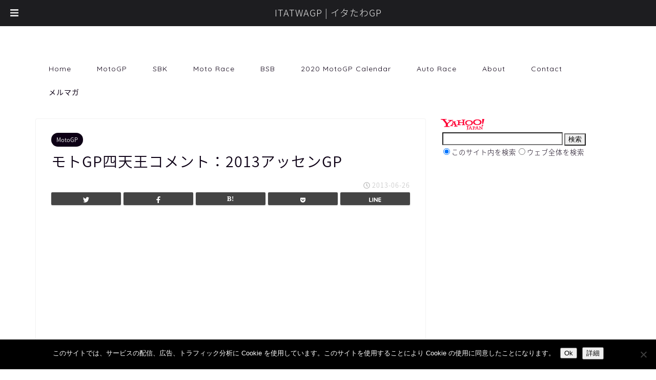

--- FILE ---
content_type: text/html; charset=utf-8
request_url: https://www.google.com/recaptcha/api2/anchor?ar=1&k=6LfI0v4SAAAAADVww1aCZbCjODyEk3dsVG3YfQHt&co=aHR0cHM6Ly9pdGF0d2FncC5jb206NDQz&hl=ja&v=7gg7H51Q-naNfhmCP3_R47ho&theme=standard&size=normal&anchor-ms=20000&execute-ms=15000&cb=wp5z9r257pgk
body_size: 49122
content:
<!DOCTYPE HTML><html dir="ltr" lang="ja"><head><meta http-equiv="Content-Type" content="text/html; charset=UTF-8">
<meta http-equiv="X-UA-Compatible" content="IE=edge">
<title>reCAPTCHA</title>
<style type="text/css">
/* cyrillic-ext */
@font-face {
  font-family: 'Roboto';
  font-style: normal;
  font-weight: 400;
  font-stretch: 100%;
  src: url(//fonts.gstatic.com/s/roboto/v48/KFO7CnqEu92Fr1ME7kSn66aGLdTylUAMa3GUBHMdazTgWw.woff2) format('woff2');
  unicode-range: U+0460-052F, U+1C80-1C8A, U+20B4, U+2DE0-2DFF, U+A640-A69F, U+FE2E-FE2F;
}
/* cyrillic */
@font-face {
  font-family: 'Roboto';
  font-style: normal;
  font-weight: 400;
  font-stretch: 100%;
  src: url(//fonts.gstatic.com/s/roboto/v48/KFO7CnqEu92Fr1ME7kSn66aGLdTylUAMa3iUBHMdazTgWw.woff2) format('woff2');
  unicode-range: U+0301, U+0400-045F, U+0490-0491, U+04B0-04B1, U+2116;
}
/* greek-ext */
@font-face {
  font-family: 'Roboto';
  font-style: normal;
  font-weight: 400;
  font-stretch: 100%;
  src: url(//fonts.gstatic.com/s/roboto/v48/KFO7CnqEu92Fr1ME7kSn66aGLdTylUAMa3CUBHMdazTgWw.woff2) format('woff2');
  unicode-range: U+1F00-1FFF;
}
/* greek */
@font-face {
  font-family: 'Roboto';
  font-style: normal;
  font-weight: 400;
  font-stretch: 100%;
  src: url(//fonts.gstatic.com/s/roboto/v48/KFO7CnqEu92Fr1ME7kSn66aGLdTylUAMa3-UBHMdazTgWw.woff2) format('woff2');
  unicode-range: U+0370-0377, U+037A-037F, U+0384-038A, U+038C, U+038E-03A1, U+03A3-03FF;
}
/* math */
@font-face {
  font-family: 'Roboto';
  font-style: normal;
  font-weight: 400;
  font-stretch: 100%;
  src: url(//fonts.gstatic.com/s/roboto/v48/KFO7CnqEu92Fr1ME7kSn66aGLdTylUAMawCUBHMdazTgWw.woff2) format('woff2');
  unicode-range: U+0302-0303, U+0305, U+0307-0308, U+0310, U+0312, U+0315, U+031A, U+0326-0327, U+032C, U+032F-0330, U+0332-0333, U+0338, U+033A, U+0346, U+034D, U+0391-03A1, U+03A3-03A9, U+03B1-03C9, U+03D1, U+03D5-03D6, U+03F0-03F1, U+03F4-03F5, U+2016-2017, U+2034-2038, U+203C, U+2040, U+2043, U+2047, U+2050, U+2057, U+205F, U+2070-2071, U+2074-208E, U+2090-209C, U+20D0-20DC, U+20E1, U+20E5-20EF, U+2100-2112, U+2114-2115, U+2117-2121, U+2123-214F, U+2190, U+2192, U+2194-21AE, U+21B0-21E5, U+21F1-21F2, U+21F4-2211, U+2213-2214, U+2216-22FF, U+2308-230B, U+2310, U+2319, U+231C-2321, U+2336-237A, U+237C, U+2395, U+239B-23B7, U+23D0, U+23DC-23E1, U+2474-2475, U+25AF, U+25B3, U+25B7, U+25BD, U+25C1, U+25CA, U+25CC, U+25FB, U+266D-266F, U+27C0-27FF, U+2900-2AFF, U+2B0E-2B11, U+2B30-2B4C, U+2BFE, U+3030, U+FF5B, U+FF5D, U+1D400-1D7FF, U+1EE00-1EEFF;
}
/* symbols */
@font-face {
  font-family: 'Roboto';
  font-style: normal;
  font-weight: 400;
  font-stretch: 100%;
  src: url(//fonts.gstatic.com/s/roboto/v48/KFO7CnqEu92Fr1ME7kSn66aGLdTylUAMaxKUBHMdazTgWw.woff2) format('woff2');
  unicode-range: U+0001-000C, U+000E-001F, U+007F-009F, U+20DD-20E0, U+20E2-20E4, U+2150-218F, U+2190, U+2192, U+2194-2199, U+21AF, U+21E6-21F0, U+21F3, U+2218-2219, U+2299, U+22C4-22C6, U+2300-243F, U+2440-244A, U+2460-24FF, U+25A0-27BF, U+2800-28FF, U+2921-2922, U+2981, U+29BF, U+29EB, U+2B00-2BFF, U+4DC0-4DFF, U+FFF9-FFFB, U+10140-1018E, U+10190-1019C, U+101A0, U+101D0-101FD, U+102E0-102FB, U+10E60-10E7E, U+1D2C0-1D2D3, U+1D2E0-1D37F, U+1F000-1F0FF, U+1F100-1F1AD, U+1F1E6-1F1FF, U+1F30D-1F30F, U+1F315, U+1F31C, U+1F31E, U+1F320-1F32C, U+1F336, U+1F378, U+1F37D, U+1F382, U+1F393-1F39F, U+1F3A7-1F3A8, U+1F3AC-1F3AF, U+1F3C2, U+1F3C4-1F3C6, U+1F3CA-1F3CE, U+1F3D4-1F3E0, U+1F3ED, U+1F3F1-1F3F3, U+1F3F5-1F3F7, U+1F408, U+1F415, U+1F41F, U+1F426, U+1F43F, U+1F441-1F442, U+1F444, U+1F446-1F449, U+1F44C-1F44E, U+1F453, U+1F46A, U+1F47D, U+1F4A3, U+1F4B0, U+1F4B3, U+1F4B9, U+1F4BB, U+1F4BF, U+1F4C8-1F4CB, U+1F4D6, U+1F4DA, U+1F4DF, U+1F4E3-1F4E6, U+1F4EA-1F4ED, U+1F4F7, U+1F4F9-1F4FB, U+1F4FD-1F4FE, U+1F503, U+1F507-1F50B, U+1F50D, U+1F512-1F513, U+1F53E-1F54A, U+1F54F-1F5FA, U+1F610, U+1F650-1F67F, U+1F687, U+1F68D, U+1F691, U+1F694, U+1F698, U+1F6AD, U+1F6B2, U+1F6B9-1F6BA, U+1F6BC, U+1F6C6-1F6CF, U+1F6D3-1F6D7, U+1F6E0-1F6EA, U+1F6F0-1F6F3, U+1F6F7-1F6FC, U+1F700-1F7FF, U+1F800-1F80B, U+1F810-1F847, U+1F850-1F859, U+1F860-1F887, U+1F890-1F8AD, U+1F8B0-1F8BB, U+1F8C0-1F8C1, U+1F900-1F90B, U+1F93B, U+1F946, U+1F984, U+1F996, U+1F9E9, U+1FA00-1FA6F, U+1FA70-1FA7C, U+1FA80-1FA89, U+1FA8F-1FAC6, U+1FACE-1FADC, U+1FADF-1FAE9, U+1FAF0-1FAF8, U+1FB00-1FBFF;
}
/* vietnamese */
@font-face {
  font-family: 'Roboto';
  font-style: normal;
  font-weight: 400;
  font-stretch: 100%;
  src: url(//fonts.gstatic.com/s/roboto/v48/KFO7CnqEu92Fr1ME7kSn66aGLdTylUAMa3OUBHMdazTgWw.woff2) format('woff2');
  unicode-range: U+0102-0103, U+0110-0111, U+0128-0129, U+0168-0169, U+01A0-01A1, U+01AF-01B0, U+0300-0301, U+0303-0304, U+0308-0309, U+0323, U+0329, U+1EA0-1EF9, U+20AB;
}
/* latin-ext */
@font-face {
  font-family: 'Roboto';
  font-style: normal;
  font-weight: 400;
  font-stretch: 100%;
  src: url(//fonts.gstatic.com/s/roboto/v48/KFO7CnqEu92Fr1ME7kSn66aGLdTylUAMa3KUBHMdazTgWw.woff2) format('woff2');
  unicode-range: U+0100-02BA, U+02BD-02C5, U+02C7-02CC, U+02CE-02D7, U+02DD-02FF, U+0304, U+0308, U+0329, U+1D00-1DBF, U+1E00-1E9F, U+1EF2-1EFF, U+2020, U+20A0-20AB, U+20AD-20C0, U+2113, U+2C60-2C7F, U+A720-A7FF;
}
/* latin */
@font-face {
  font-family: 'Roboto';
  font-style: normal;
  font-weight: 400;
  font-stretch: 100%;
  src: url(//fonts.gstatic.com/s/roboto/v48/KFO7CnqEu92Fr1ME7kSn66aGLdTylUAMa3yUBHMdazQ.woff2) format('woff2');
  unicode-range: U+0000-00FF, U+0131, U+0152-0153, U+02BB-02BC, U+02C6, U+02DA, U+02DC, U+0304, U+0308, U+0329, U+2000-206F, U+20AC, U+2122, U+2191, U+2193, U+2212, U+2215, U+FEFF, U+FFFD;
}
/* cyrillic-ext */
@font-face {
  font-family: 'Roboto';
  font-style: normal;
  font-weight: 500;
  font-stretch: 100%;
  src: url(//fonts.gstatic.com/s/roboto/v48/KFO7CnqEu92Fr1ME7kSn66aGLdTylUAMa3GUBHMdazTgWw.woff2) format('woff2');
  unicode-range: U+0460-052F, U+1C80-1C8A, U+20B4, U+2DE0-2DFF, U+A640-A69F, U+FE2E-FE2F;
}
/* cyrillic */
@font-face {
  font-family: 'Roboto';
  font-style: normal;
  font-weight: 500;
  font-stretch: 100%;
  src: url(//fonts.gstatic.com/s/roboto/v48/KFO7CnqEu92Fr1ME7kSn66aGLdTylUAMa3iUBHMdazTgWw.woff2) format('woff2');
  unicode-range: U+0301, U+0400-045F, U+0490-0491, U+04B0-04B1, U+2116;
}
/* greek-ext */
@font-face {
  font-family: 'Roboto';
  font-style: normal;
  font-weight: 500;
  font-stretch: 100%;
  src: url(//fonts.gstatic.com/s/roboto/v48/KFO7CnqEu92Fr1ME7kSn66aGLdTylUAMa3CUBHMdazTgWw.woff2) format('woff2');
  unicode-range: U+1F00-1FFF;
}
/* greek */
@font-face {
  font-family: 'Roboto';
  font-style: normal;
  font-weight: 500;
  font-stretch: 100%;
  src: url(//fonts.gstatic.com/s/roboto/v48/KFO7CnqEu92Fr1ME7kSn66aGLdTylUAMa3-UBHMdazTgWw.woff2) format('woff2');
  unicode-range: U+0370-0377, U+037A-037F, U+0384-038A, U+038C, U+038E-03A1, U+03A3-03FF;
}
/* math */
@font-face {
  font-family: 'Roboto';
  font-style: normal;
  font-weight: 500;
  font-stretch: 100%;
  src: url(//fonts.gstatic.com/s/roboto/v48/KFO7CnqEu92Fr1ME7kSn66aGLdTylUAMawCUBHMdazTgWw.woff2) format('woff2');
  unicode-range: U+0302-0303, U+0305, U+0307-0308, U+0310, U+0312, U+0315, U+031A, U+0326-0327, U+032C, U+032F-0330, U+0332-0333, U+0338, U+033A, U+0346, U+034D, U+0391-03A1, U+03A3-03A9, U+03B1-03C9, U+03D1, U+03D5-03D6, U+03F0-03F1, U+03F4-03F5, U+2016-2017, U+2034-2038, U+203C, U+2040, U+2043, U+2047, U+2050, U+2057, U+205F, U+2070-2071, U+2074-208E, U+2090-209C, U+20D0-20DC, U+20E1, U+20E5-20EF, U+2100-2112, U+2114-2115, U+2117-2121, U+2123-214F, U+2190, U+2192, U+2194-21AE, U+21B0-21E5, U+21F1-21F2, U+21F4-2211, U+2213-2214, U+2216-22FF, U+2308-230B, U+2310, U+2319, U+231C-2321, U+2336-237A, U+237C, U+2395, U+239B-23B7, U+23D0, U+23DC-23E1, U+2474-2475, U+25AF, U+25B3, U+25B7, U+25BD, U+25C1, U+25CA, U+25CC, U+25FB, U+266D-266F, U+27C0-27FF, U+2900-2AFF, U+2B0E-2B11, U+2B30-2B4C, U+2BFE, U+3030, U+FF5B, U+FF5D, U+1D400-1D7FF, U+1EE00-1EEFF;
}
/* symbols */
@font-face {
  font-family: 'Roboto';
  font-style: normal;
  font-weight: 500;
  font-stretch: 100%;
  src: url(//fonts.gstatic.com/s/roboto/v48/KFO7CnqEu92Fr1ME7kSn66aGLdTylUAMaxKUBHMdazTgWw.woff2) format('woff2');
  unicode-range: U+0001-000C, U+000E-001F, U+007F-009F, U+20DD-20E0, U+20E2-20E4, U+2150-218F, U+2190, U+2192, U+2194-2199, U+21AF, U+21E6-21F0, U+21F3, U+2218-2219, U+2299, U+22C4-22C6, U+2300-243F, U+2440-244A, U+2460-24FF, U+25A0-27BF, U+2800-28FF, U+2921-2922, U+2981, U+29BF, U+29EB, U+2B00-2BFF, U+4DC0-4DFF, U+FFF9-FFFB, U+10140-1018E, U+10190-1019C, U+101A0, U+101D0-101FD, U+102E0-102FB, U+10E60-10E7E, U+1D2C0-1D2D3, U+1D2E0-1D37F, U+1F000-1F0FF, U+1F100-1F1AD, U+1F1E6-1F1FF, U+1F30D-1F30F, U+1F315, U+1F31C, U+1F31E, U+1F320-1F32C, U+1F336, U+1F378, U+1F37D, U+1F382, U+1F393-1F39F, U+1F3A7-1F3A8, U+1F3AC-1F3AF, U+1F3C2, U+1F3C4-1F3C6, U+1F3CA-1F3CE, U+1F3D4-1F3E0, U+1F3ED, U+1F3F1-1F3F3, U+1F3F5-1F3F7, U+1F408, U+1F415, U+1F41F, U+1F426, U+1F43F, U+1F441-1F442, U+1F444, U+1F446-1F449, U+1F44C-1F44E, U+1F453, U+1F46A, U+1F47D, U+1F4A3, U+1F4B0, U+1F4B3, U+1F4B9, U+1F4BB, U+1F4BF, U+1F4C8-1F4CB, U+1F4D6, U+1F4DA, U+1F4DF, U+1F4E3-1F4E6, U+1F4EA-1F4ED, U+1F4F7, U+1F4F9-1F4FB, U+1F4FD-1F4FE, U+1F503, U+1F507-1F50B, U+1F50D, U+1F512-1F513, U+1F53E-1F54A, U+1F54F-1F5FA, U+1F610, U+1F650-1F67F, U+1F687, U+1F68D, U+1F691, U+1F694, U+1F698, U+1F6AD, U+1F6B2, U+1F6B9-1F6BA, U+1F6BC, U+1F6C6-1F6CF, U+1F6D3-1F6D7, U+1F6E0-1F6EA, U+1F6F0-1F6F3, U+1F6F7-1F6FC, U+1F700-1F7FF, U+1F800-1F80B, U+1F810-1F847, U+1F850-1F859, U+1F860-1F887, U+1F890-1F8AD, U+1F8B0-1F8BB, U+1F8C0-1F8C1, U+1F900-1F90B, U+1F93B, U+1F946, U+1F984, U+1F996, U+1F9E9, U+1FA00-1FA6F, U+1FA70-1FA7C, U+1FA80-1FA89, U+1FA8F-1FAC6, U+1FACE-1FADC, U+1FADF-1FAE9, U+1FAF0-1FAF8, U+1FB00-1FBFF;
}
/* vietnamese */
@font-face {
  font-family: 'Roboto';
  font-style: normal;
  font-weight: 500;
  font-stretch: 100%;
  src: url(//fonts.gstatic.com/s/roboto/v48/KFO7CnqEu92Fr1ME7kSn66aGLdTylUAMa3OUBHMdazTgWw.woff2) format('woff2');
  unicode-range: U+0102-0103, U+0110-0111, U+0128-0129, U+0168-0169, U+01A0-01A1, U+01AF-01B0, U+0300-0301, U+0303-0304, U+0308-0309, U+0323, U+0329, U+1EA0-1EF9, U+20AB;
}
/* latin-ext */
@font-face {
  font-family: 'Roboto';
  font-style: normal;
  font-weight: 500;
  font-stretch: 100%;
  src: url(//fonts.gstatic.com/s/roboto/v48/KFO7CnqEu92Fr1ME7kSn66aGLdTylUAMa3KUBHMdazTgWw.woff2) format('woff2');
  unicode-range: U+0100-02BA, U+02BD-02C5, U+02C7-02CC, U+02CE-02D7, U+02DD-02FF, U+0304, U+0308, U+0329, U+1D00-1DBF, U+1E00-1E9F, U+1EF2-1EFF, U+2020, U+20A0-20AB, U+20AD-20C0, U+2113, U+2C60-2C7F, U+A720-A7FF;
}
/* latin */
@font-face {
  font-family: 'Roboto';
  font-style: normal;
  font-weight: 500;
  font-stretch: 100%;
  src: url(//fonts.gstatic.com/s/roboto/v48/KFO7CnqEu92Fr1ME7kSn66aGLdTylUAMa3yUBHMdazQ.woff2) format('woff2');
  unicode-range: U+0000-00FF, U+0131, U+0152-0153, U+02BB-02BC, U+02C6, U+02DA, U+02DC, U+0304, U+0308, U+0329, U+2000-206F, U+20AC, U+2122, U+2191, U+2193, U+2212, U+2215, U+FEFF, U+FFFD;
}
/* cyrillic-ext */
@font-face {
  font-family: 'Roboto';
  font-style: normal;
  font-weight: 900;
  font-stretch: 100%;
  src: url(//fonts.gstatic.com/s/roboto/v48/KFO7CnqEu92Fr1ME7kSn66aGLdTylUAMa3GUBHMdazTgWw.woff2) format('woff2');
  unicode-range: U+0460-052F, U+1C80-1C8A, U+20B4, U+2DE0-2DFF, U+A640-A69F, U+FE2E-FE2F;
}
/* cyrillic */
@font-face {
  font-family: 'Roboto';
  font-style: normal;
  font-weight: 900;
  font-stretch: 100%;
  src: url(//fonts.gstatic.com/s/roboto/v48/KFO7CnqEu92Fr1ME7kSn66aGLdTylUAMa3iUBHMdazTgWw.woff2) format('woff2');
  unicode-range: U+0301, U+0400-045F, U+0490-0491, U+04B0-04B1, U+2116;
}
/* greek-ext */
@font-face {
  font-family: 'Roboto';
  font-style: normal;
  font-weight: 900;
  font-stretch: 100%;
  src: url(//fonts.gstatic.com/s/roboto/v48/KFO7CnqEu92Fr1ME7kSn66aGLdTylUAMa3CUBHMdazTgWw.woff2) format('woff2');
  unicode-range: U+1F00-1FFF;
}
/* greek */
@font-face {
  font-family: 'Roboto';
  font-style: normal;
  font-weight: 900;
  font-stretch: 100%;
  src: url(//fonts.gstatic.com/s/roboto/v48/KFO7CnqEu92Fr1ME7kSn66aGLdTylUAMa3-UBHMdazTgWw.woff2) format('woff2');
  unicode-range: U+0370-0377, U+037A-037F, U+0384-038A, U+038C, U+038E-03A1, U+03A3-03FF;
}
/* math */
@font-face {
  font-family: 'Roboto';
  font-style: normal;
  font-weight: 900;
  font-stretch: 100%;
  src: url(//fonts.gstatic.com/s/roboto/v48/KFO7CnqEu92Fr1ME7kSn66aGLdTylUAMawCUBHMdazTgWw.woff2) format('woff2');
  unicode-range: U+0302-0303, U+0305, U+0307-0308, U+0310, U+0312, U+0315, U+031A, U+0326-0327, U+032C, U+032F-0330, U+0332-0333, U+0338, U+033A, U+0346, U+034D, U+0391-03A1, U+03A3-03A9, U+03B1-03C9, U+03D1, U+03D5-03D6, U+03F0-03F1, U+03F4-03F5, U+2016-2017, U+2034-2038, U+203C, U+2040, U+2043, U+2047, U+2050, U+2057, U+205F, U+2070-2071, U+2074-208E, U+2090-209C, U+20D0-20DC, U+20E1, U+20E5-20EF, U+2100-2112, U+2114-2115, U+2117-2121, U+2123-214F, U+2190, U+2192, U+2194-21AE, U+21B0-21E5, U+21F1-21F2, U+21F4-2211, U+2213-2214, U+2216-22FF, U+2308-230B, U+2310, U+2319, U+231C-2321, U+2336-237A, U+237C, U+2395, U+239B-23B7, U+23D0, U+23DC-23E1, U+2474-2475, U+25AF, U+25B3, U+25B7, U+25BD, U+25C1, U+25CA, U+25CC, U+25FB, U+266D-266F, U+27C0-27FF, U+2900-2AFF, U+2B0E-2B11, U+2B30-2B4C, U+2BFE, U+3030, U+FF5B, U+FF5D, U+1D400-1D7FF, U+1EE00-1EEFF;
}
/* symbols */
@font-face {
  font-family: 'Roboto';
  font-style: normal;
  font-weight: 900;
  font-stretch: 100%;
  src: url(//fonts.gstatic.com/s/roboto/v48/KFO7CnqEu92Fr1ME7kSn66aGLdTylUAMaxKUBHMdazTgWw.woff2) format('woff2');
  unicode-range: U+0001-000C, U+000E-001F, U+007F-009F, U+20DD-20E0, U+20E2-20E4, U+2150-218F, U+2190, U+2192, U+2194-2199, U+21AF, U+21E6-21F0, U+21F3, U+2218-2219, U+2299, U+22C4-22C6, U+2300-243F, U+2440-244A, U+2460-24FF, U+25A0-27BF, U+2800-28FF, U+2921-2922, U+2981, U+29BF, U+29EB, U+2B00-2BFF, U+4DC0-4DFF, U+FFF9-FFFB, U+10140-1018E, U+10190-1019C, U+101A0, U+101D0-101FD, U+102E0-102FB, U+10E60-10E7E, U+1D2C0-1D2D3, U+1D2E0-1D37F, U+1F000-1F0FF, U+1F100-1F1AD, U+1F1E6-1F1FF, U+1F30D-1F30F, U+1F315, U+1F31C, U+1F31E, U+1F320-1F32C, U+1F336, U+1F378, U+1F37D, U+1F382, U+1F393-1F39F, U+1F3A7-1F3A8, U+1F3AC-1F3AF, U+1F3C2, U+1F3C4-1F3C6, U+1F3CA-1F3CE, U+1F3D4-1F3E0, U+1F3ED, U+1F3F1-1F3F3, U+1F3F5-1F3F7, U+1F408, U+1F415, U+1F41F, U+1F426, U+1F43F, U+1F441-1F442, U+1F444, U+1F446-1F449, U+1F44C-1F44E, U+1F453, U+1F46A, U+1F47D, U+1F4A3, U+1F4B0, U+1F4B3, U+1F4B9, U+1F4BB, U+1F4BF, U+1F4C8-1F4CB, U+1F4D6, U+1F4DA, U+1F4DF, U+1F4E3-1F4E6, U+1F4EA-1F4ED, U+1F4F7, U+1F4F9-1F4FB, U+1F4FD-1F4FE, U+1F503, U+1F507-1F50B, U+1F50D, U+1F512-1F513, U+1F53E-1F54A, U+1F54F-1F5FA, U+1F610, U+1F650-1F67F, U+1F687, U+1F68D, U+1F691, U+1F694, U+1F698, U+1F6AD, U+1F6B2, U+1F6B9-1F6BA, U+1F6BC, U+1F6C6-1F6CF, U+1F6D3-1F6D7, U+1F6E0-1F6EA, U+1F6F0-1F6F3, U+1F6F7-1F6FC, U+1F700-1F7FF, U+1F800-1F80B, U+1F810-1F847, U+1F850-1F859, U+1F860-1F887, U+1F890-1F8AD, U+1F8B0-1F8BB, U+1F8C0-1F8C1, U+1F900-1F90B, U+1F93B, U+1F946, U+1F984, U+1F996, U+1F9E9, U+1FA00-1FA6F, U+1FA70-1FA7C, U+1FA80-1FA89, U+1FA8F-1FAC6, U+1FACE-1FADC, U+1FADF-1FAE9, U+1FAF0-1FAF8, U+1FB00-1FBFF;
}
/* vietnamese */
@font-face {
  font-family: 'Roboto';
  font-style: normal;
  font-weight: 900;
  font-stretch: 100%;
  src: url(//fonts.gstatic.com/s/roboto/v48/KFO7CnqEu92Fr1ME7kSn66aGLdTylUAMa3OUBHMdazTgWw.woff2) format('woff2');
  unicode-range: U+0102-0103, U+0110-0111, U+0128-0129, U+0168-0169, U+01A0-01A1, U+01AF-01B0, U+0300-0301, U+0303-0304, U+0308-0309, U+0323, U+0329, U+1EA0-1EF9, U+20AB;
}
/* latin-ext */
@font-face {
  font-family: 'Roboto';
  font-style: normal;
  font-weight: 900;
  font-stretch: 100%;
  src: url(//fonts.gstatic.com/s/roboto/v48/KFO7CnqEu92Fr1ME7kSn66aGLdTylUAMa3KUBHMdazTgWw.woff2) format('woff2');
  unicode-range: U+0100-02BA, U+02BD-02C5, U+02C7-02CC, U+02CE-02D7, U+02DD-02FF, U+0304, U+0308, U+0329, U+1D00-1DBF, U+1E00-1E9F, U+1EF2-1EFF, U+2020, U+20A0-20AB, U+20AD-20C0, U+2113, U+2C60-2C7F, U+A720-A7FF;
}
/* latin */
@font-face {
  font-family: 'Roboto';
  font-style: normal;
  font-weight: 900;
  font-stretch: 100%;
  src: url(//fonts.gstatic.com/s/roboto/v48/KFO7CnqEu92Fr1ME7kSn66aGLdTylUAMa3yUBHMdazQ.woff2) format('woff2');
  unicode-range: U+0000-00FF, U+0131, U+0152-0153, U+02BB-02BC, U+02C6, U+02DA, U+02DC, U+0304, U+0308, U+0329, U+2000-206F, U+20AC, U+2122, U+2191, U+2193, U+2212, U+2215, U+FEFF, U+FFFD;
}

</style>
<link rel="stylesheet" type="text/css" href="https://www.gstatic.com/recaptcha/releases/7gg7H51Q-naNfhmCP3_R47ho/styles__ltr.css">
<script nonce="-jV2drDYR5DGUJNbwth8Sw" type="text/javascript">window['__recaptcha_api'] = 'https://www.google.com/recaptcha/api2/';</script>
<script type="text/javascript" src="https://www.gstatic.com/recaptcha/releases/7gg7H51Q-naNfhmCP3_R47ho/recaptcha__ja.js" nonce="-jV2drDYR5DGUJNbwth8Sw">
      
    </script></head>
<body><div id="rc-anchor-alert" class="rc-anchor-alert"></div>
<input type="hidden" id="recaptcha-token" value="[base64]">
<script type="text/javascript" nonce="-jV2drDYR5DGUJNbwth8Sw">
      recaptcha.anchor.Main.init("[\x22ainput\x22,[\x22bgdata\x22,\x22\x22,\[base64]/[base64]/[base64]/[base64]/[base64]/[base64]/[base64]/[base64]/[base64]/[base64]\\u003d\x22,\[base64]\x22,\x22w4c9wpYqw6Rnw7IIwqjDssOFw7vCusOcFsKrw7Nfw5fCtgUqb8OzPsKlw6LDpMKHwpfDgsKFQsKZw67CryNmwqNvwqZ5Zh/DjnbDhBVSaC0Gw7ZfJ8O3D8Ksw6lGNMKlL8Obaz4Nw77ClsKFw4fDgEHDog/[base64]/DhMKTw67CuSA9w68vaMKTAHTCsQnDnlQLwr4AOHU/CsKswplrKksQUW7CsA3DnMO4fcKZSUrChzQWw7tsw6nCuGVmw4M1TTLChcK9wodew7rChMOOS0E4wqLDhMOUw5V0A8OLw5F0w7XCusO3wpwOw5Rxw7bCrMKLVivDpEbCksOKSVZ1wrViGU/DmMKfD8KCw6NQw6hmw4vDusKCw7BgwoLCvsOnw4PCp1VdZyDCpcKxwp/Dgg5Fw7Jcwp7CsnNRwrTCmn7DjMKlw4tXw7jCrcOLwpckYsOhK8OQw5LDg8KZwoBjcFQcw5R9w4/[base64]/CoMOfwoLCnsKGwoTDmCU3wpbCplnCmcKCwqIUZCXDtcOcwrjCj8KOw6FgwqPDg04Nek3CnTDCjnt5SVTDijwkwqfCjg4vN8ONXFlhU8KqwqLDosOrwr3Dp2sab8KZIcKdFcO/w7cHfsK7KsKSwoHDsG7CgsOhwq9ywrHDtRo3I0PCrMO7wqxWPU0Kw6Zaw5kNVMKyw7DCtGc3w5YwMynDnsKIwq9qw7fDt8KoZsKLbR5hBA1ndcO+wqrDl8KXazZ+w4Q1w7vDtsOJw7sGw6vDkwkLw67CkhHCqE3CksKIwo8QwprCvcOqw6ojw6/DusOcw5PDs8OcXsOQA0zDt28BwqrDhsK7wqVKw6fDosOPw5R/ORTDisOaw6IxwoVVwqbClTFjw4kUwrTDpx5twrRxGGTCssORw60bN18jwojCpsOWPmpZCsKUw5shw4RoYA8fMMOFwqUUeXZWdQc8w6x1dcO6w45qwoQ8w4fCtsKtw7t2eMK/VkTDrMOmw4XCmsK1w4dLVsO/[base64]/dcKpHsKvwrQ/w6vCqcKYTiXDt8Ktw7fCvlA7wrRCSsKawowyAV/[base64]/w401TUwVRsOnwonCgMK3DwZyw4DDuMKlHU4IccODNMOSNQ/[base64]/[base64]/[base64]/JlkZw77CsMKPw6XCsMKfDAkmw4BPwqsEBHt0e8KHSjrDnMOww7zCqcK/w4HDvMOLwrfDpi3CiMOfSQ7Cqz1KAHNPwonDs8O2GsKDLsKhJ03DlMKsw6hSTcKeBDh9U8KnEsKJEQLDmkvDosKTw5bDocOrVMOywrjDnsKMw7XDsVI/w5s5w5gDYEBtbxdfwo3Di2HClnfCqBXDvh/Din/CtgXDi8OJwpgvD0/CgkJBW8OgwpVBw5HDscKPwrFiw7wrNMOSJ8K9wrlEN8KRwrrCucKxw75iw5xUw4ozwpxDMMO2woZuEQTDsFE/w7nDgjrCqMOJwqQ1EFTCgjkawqVkw6EaNsOUZcOtwqEjw4NXw5VJwpxuTFDDtgLDnTrDvnVaw5bDkcKZXsOZw4/Dt8KXwr3DvMK3wqHDqMKOw5LDmsOqOHFYWFhTwofDjRJtbMK8esOKN8Kaw5s/wovDuS5Xw78Rwrt/wrtCRDEHw7gPV3YXPMK9CsO/MEF2w6DDtsOQw5LDsFQ/UcOWQBDCqMOAH8K7TlfChsO6woUSJsOtY8Kpw6AGTcOQbcKZw6gsw51rwpHDjsOswobCk2rDrsKLw64vAcKJO8OebMK1QzrDucOSblZrKSdaw4dJwozChsOlwqYiw6jCqTQSw5XChMOYwojDqcOcwpPCmcKrJsK/[base64]/CgmcOwoDCj8KgAMKIwpfCu8K9JX7ClxrDlMKdwr/DrMK6O8OVOCbCl8O4w53DpCnCs8OKGR/[base64]/[base64]/cRrCpMKOesOYAsKUHis1wo4fwqk+WMOPw5vCpMK/wpUiF8K5SGkew6UPwpbCkXTDrcOAw75twovCs8KKEMK9D8KkUg5Jwqt4AjDCkcK5GlBDw5bClcKRdsOjKUjCtS7CrScPEcKmUcOXRMOuD8OlecOPPsKKw5HCjxbDs2jDmcKXUEvCo17DpMKFf8K9wobCisObw65Dw5/[base64]/[base64]/wpBiwoNMwprCqkzCmsOGSsOnwqYEFsO3AcKbw6PDt0kSI8ORZ17CvTfDhxoYbsOuw6DDkVsMdcODwrlSHsKBcgrCmcOdGcKLaMK5MHnCgMKkN8OqESArSFHCgcKwPcK+w45xMzU1w4M9XsO8wrzCscOpK8Oewp5dZw/DomPCsW54CsKKLsOzw4vDggPDhsKNDcODOHrDoMOVJWxJOgTChjzCn8Otw6vDtHfDpWlJw6lZWDUICnxIecK2wq7DpSLCqQrDscKcw48WwplZwrwrScKJMsOgw4lbIwZOeg/DtwkAbMOuw5Ftw7XCrsK6Z8KTwrvDhMOEwrPDiMOdGMKrwpJDXMO/[base64]/CmcOXwoJYCcKOwo8IE8Kzcwtpw43CrMOtwofDpQ09T1ZRVcK0wqjDvyVGw7kdDsOxwq1XH8Kfw43DvjsVw5wjw7FfwoRxw4zDt13ChMOnMzvCohzDs8O1LRnCkcKaSUDCosOOQx07w5HClCfDpsKUYMOBRzfCg8OUw7rDrMKlw5/DsWAZLmFyS8OxSnVOw6ZlJ8O7w4BqE3Q4w47Cvz9SejZOwq/Dm8KqN8KhwrZqw7wrw5QvwoHChS9gJjVlJzRxCGbCp8OqdiIMO3DDh2DDiUXDpcOUJQJVO1cvbsKawo/DogJQO0Mfw4zCuMOmBcO0w70Bc8OlM0E2OEjDv8O+CinDlmddTMOiw5vCvsKiHMKiN8OOCS3DqMOewpXDtBPDrExPYcKPwoLDg8Oxw5BJw4AAw7HCpm3DmjBVLsOXwoDDg8KmJTxHWsKIwr5NwqTDsnrCocKHchoJw7Ygw615fMKAV10rYMO/DcOMw7PChjhLwrJBw7zDnmUBwrEJw4jDicKIUsKHw53DtjVJw4tXNRt5w7LDv8KGwrzDp8KzUw7DhljCksKEOAc3M3nDksKdLMKFYBNzMj00C2XDt8OTAk1RDVZ+wovDpz/[base64]/wr7DgcKVw7UzwqjCtMO2AsOLDcOFYkLCm8OuwqNJwp4OwpdCWADCuBLDtCd1Y8OnF3HCmMKUKcOEHXrCm8KeGsOBdgfDk8OIel3DgRHDvsK/GMO2YWzDgcKYPTA1WnUib8OmJn8Sw69cQ8O5w4FFw5bCrFsSwq/Cr8Kjw5/DsMOFOMKAbj0KPQkwZCDDpMOnNEZTCsKgd0PCpsKRw73DqTclw6DCiMOtey4GwpFAPcKKcMKcQCvCgMKswqEsHFjDh8OKKsKhw5M5wonChBbCvkLDpwNTw6cWwqPDmsKvwrI/BkzDu8OKwqTDkxRJw4TDpMK0AsKbw7rDmRHDjsK6wqnCrMK9w77DvMOfwrDDgVjDnMOqwr1TZiEQwrbCksOiw5fDvAYWOjnCpVdOYcKkNsOCw7TDp8K2wot7woVLEcO4eCnCiAfCsFnCmcKjOsOsw7NPAMOhXMOMwpXCncOKOMOEYsKCw5bCsRkUHsK2MDrDrXXCrF/DoVN3w7Y1EgzDncKjwqTDvMK/BMK0CMKjQcKRPcKiEjsEwpULQV8/wrvCoMOJcGXDrMK4EcOdwogzwog0WsOXw6vDn8K5K8OQGyHDksK2HA9NeRTCin4pw54awpPDg8KabMKja8Kmwp1Lw6ASCkoRAwnDosK8wqLDosK8cH1lFsKROikQw4taLHZyEcOXH8O5Ai/DtSfCoH5OwovClFPClyrCrWhXw71zZG46LcKYD8K0HwAEBT1yQcOjworDmmjDvcOvw4bCiC3CtcKNw4pvWkTDv8KjGsKAL3FPwoZUwrHCtsK8w5LClMKIw7V/eMOmw5s8fMO6I084SW/CsHPCszvDrcKdwr/[base64]/LWjDnMO8wp7Ci8KEVcOrNHLCmVhnw4BEw5rCp8KrwqTCi8KbUMKfw5tzwqQjwovDvcOGIVsyTU94w5UswrwCwrzCr8Kjw5LDlV/Dp27Do8KOVCrCvcK1bsKQVcKdRsK4QgPDn8OewoozwrTCn3UtO3/[base64]/[base64]/DqsOuZhAfwrFrwqs+wpjCuEjDlcO/wow0I8ODSsOjEsKcG8ORQMOxTsKAI8KYwoMlwoo/wroewrFbR8OJbEfCrMKsZSg6HiIuGsOUaMKpAsKKw49JQ3XCvXjCtgzDv8KzwoZiQRbCr8KAwpbCtMKXwo7CkcOjwqR5AcKxYiNTwr3CvcOUazPCsVFHY8KJN0vDtcOMwrtDNMO4wpN3w6PCh8KrD09uw4DCkcO+Zxgrw4/ClzTCkRLCtMO4DcOpM3ZJw5zDpCjDrTvDqytEw4Z7DcOywpLDsipGwqxEwowYRMOzw4cSET3DhSzDlMKjwrVuIsKIw4JMw6p5w7how7lIw6MLw4LCksKRPVnClHd6w5Qyw6/Dh2fCjlRww5oZwpBBw5Vzw53DqSULU8KaY8O0w4vCm8Oiw4dzwofDgMK2wpbDulJ0wqIOw4fCsDjDoX3Cll7Co37CisOfw6zDn8OXZ3pswpkewovDvGTCt8K/w6PDshxRLUPDgsOtR24mWsKCax1OwobDpB/CsMKHEijCkMOiLcKKwozClMOjw6zDgMKAwrLClmRawr49D8Kmw5UXwplQwp3DuC3DlMOHVAbCpMKSKXzDvcKXa2RnU8OPa8KpwqnCrsOJw4nDnAQwKUrCq8KEwpxiw5HDvm/CusKUw6nDn8KuwrQyw5LCvcKSAxrCjh8EAyPDr3Zgw5AbGl3DvDjCr8KYOB3DhMOfw5cCP30EWcOeCcOKw6PDscK7w7DCi3UeFW7CgsO4eMKZwpAAOE/DnMOGwqTDnykwX0jDpcOHVsOdwpPCkC4ewohCwp/DosODKMOaw7nCq2bCkwctw7jDrQJtwrjChsKUwpnCq8OtXcOdwrfCrHHCh0LCqlR8w57DsHTCrMKaBF0jSsO8w7jDtg5nJzHDu8OkVsK4wrDDmCbDlMK3KsOWI0ZSD8OzC8OhbgseRMKWDsKOwpHCoMKgwqfDvhZkw7hZw6zCl8O0e8KzUcKCTsOIQsOKUcKNw5/[base64]/DqW3Cr8KXDsKnwpPCnFYew7c/UznCvMKIwpFfwptKCTZ6wrHDqBhawpxjw5bDoSAlYSZrw5lBwozDj3FLw6xpwrTCrU/[base64]/DmlzCsgfCgVrDmirDoMOTwrdUK8OVT0gWLsKkTsOBBQ5leQ/[base64]/[base64]/CgMO3w7DCmEfChsO/[base64]/CosK9w6HDhsOHNsKdwoIeE8OsFsOhw47CtETCqk8ceMKYw6YRGmQSWz8GY8O2H2zCtMOWw78Vw7JvwpZ5ORfCnC3CrsONw7LCv0gYw7bClF1bw6LDtR3DlSQwMiTDqsOWwrHDrsOlwpMjw7rDhwnDlMO/w7jCqDzCmhvCmMO7WDdGMMO1wrBpwo3DvkVvw7NawqpgMsKZw7E9VX/CmsKSwrI5wpIoZ8OfPcKGwqVvwpE/w6VZw6LCkCfDr8Oha2nDpAdNwqfDl8OJw4srADjDsMOZw4d+wpwuHQfCnzEpw77CiShcwq8Zw67ChTzDicKCRBkfwpU7woE0X8KWw51Vw4nDpsKvDhQTekUMZDsDDwHCusOVO2diw6LDo8Ouw6XDrsOEw61jw4TCocOhw7/DkMOpU1F3w6BhAcOKw5PDjTfDocO6w45nwq1PIMOwKsKwUXTDjMKpwp/[base64]/ClMOHwobDv8KYwr7CucOrBMKsAUElwqrDgDZpwq9tHcKjdi7CiMKqwqvDmMKBw4bDqsKTJ8KZCcOfw77CtxHDusKGw5laRHBOwo/CncOofsObZcKxPMOhwqUcDUEfHANDUhvDig7DnwnCkcKLwqvCkjPDncOYYMK9csOwOhgCwrUeME4dwpA+wpjCocOfwp5YZ1LCoMOnwr/DlmPDicOwwqhhNsO8wplIKsOdQ2TCpiN8woFDEnrDhCjCtT7CkMO0bMKcUDTCv8OEw6nCiBEEw6vCksOYwoPChcO4XMK0HlZUDcKmw6h6HCXCikbCnAfDlMK6EEUrw4pDIQQ6VcO5w5LDrcOpd1/[base64]/CqsKebMKvw6oqwq89w7kCwqTDmsKJwpbDpz0QLHrDvMOuw6nDi8OOwojDrTJIwpJMw4PDm2jChsODXcKfwpPDncKuQsOzdVtiEMKzwrDDnhfDhMOtHcKTwpNXwqUWwpDDisOEw4/[base64]/CkHcBQUAnw6JMwovDqcK1w703U8O+w6bCnjrCmxDDplrCscK3wqwkw7jDh8OAScOra8KIwpYPw7Azcj/CssOiwpnCosORG2rDi8KNwpvDkykyw4EVwqgiw7J3LXxPw5nDp8KwTWZCw4RIMR4AIcKlRMOewoUvLErDjcOgcHrCh2wacsKgOi7CiMK+CMKLR2N/[base64]/Cn8KGw5DClcOEw6PDuMOqTAR6wrthW8OfXS7Cg8K6cgnDoFwnEsKbUcKAeMKJw5thwoYpwppCw6AvMQUgdDTCrVgxwr/DocO1ZDXCiATDkMOew49swqHChwrDk8OnSMOFNzcWXcOqEMKmbh3CqEPCtU9oWMOdw6TDtMKmw4nDq1DDgMKmw7XDtF3Cnzphw4Yow5QRwqtHw4rDg8KDwpPDt8OWwpInHSYvNHjCu8OtwrdXUsKgZl4jw5QQw7jDusKcwq4dw6RawrTDlcO0w5/[base64]/Cn3PCnsKLwo/DqsKjdMONwqw3wrDDrcOLwpNLw7bCsMKIM8Ohw5AMc8O5cBxQw6fChcKbwo0GPlvDumrChy1Beg8Sw7XDhcK/wqTCkMKUCMKqw5PDpRMIFMKPw6pvwpLCj8OpAzvCu8KYw7jCmisAw5nCtUZxwo0ZPsK+w7gPL8OtbsOFBsO8I8O6w4HDpD/[base64]/DpsK1NAzCmSvDk8OFEcOmfsOvwrDCpcKFG8OpwrXCrcKtw57CnDXCv8OrK2FAQkTChXt3wr09wrtvwpTClFANCsKPJsKoPcOzwoB3ZMOVwqbDu8KiDRjCvsKpw4ACdsOHJ3UewoZYJsOPayceV0Asw685TTplTcOuRcOsFMO5wqfDjMKqw51+w79qRsO/[base64]/CDXDu8Kcw5NtwqXDoRHDjHYDwqgmSMORw79Yw65fccOnRxZXTlY7XsKHZW4Gb8OXw40QcDTDmUTCsVEBSTpGw6vCtsKVcMKRw6U/[base64]/DoG7CncOnwqDDmRtHw40BFzrDimjDqcORwr9XJHE/JDDCmHvCpwPDm8K1QsKyw43ClwU4w4PDlMKnccOPHsOowqsdS8OPOk09HsOkwph7GSlIP8Ofw6ALDF9FwqDDnUE2wpnDvMKCJcKIUiXDoyRhXGHDjBteRsOtdsKWB8OMw6jDtMK+Azl8WMKFOh/CmMKGw4xzXQkpQsOqSAJWw67CvMK9aMKSBsKnw53CuMOWC8K0fsOBw7HCucO/wrJuw5zCq2snWg5BZMOSb8K/LHvDtMO+w6p5HSMMw7TCoMKUYMOrBELCsMOrbUZswr8oVsKPA8KMwpglw4gCasOhw6kowoNhwqDDkMOzOCQGB8OQRjbCpHfCosOswo5iwosXwosSw4/DscOWw5TColrDrxfDk8OUdsKPOgd8b0vDnQvDlcK3TWQUTBVXB0bDsTdrVHcOwojDlsKLecKwWgoMw5HDi3nDmSjDvcOlw6/Djy8rc8OywoUifsKoawzCq1HCqMKkwoZzwrbDqHLDusKORU8jw7LDhsOoQcOnMcOIwqfDv07CnG8tc2LCrcOqwrXDpsOsNnPDj8ODwrvCj112a0DCnMODI8KcDWnDgcOUIsODHk/Dj8OfLcKGbxHDq8KPMcOBw5QQw7J+wpbDt8OuBcKUw5oow4h6bUjCuMObNsKfwqLClsO1wp5vw6PCvMOid2oPwofDr8OWwqp/w7XDhsKHw6sfwpDCt1jDoFdRLAV/[base64]/w5duc1/[base64]/ChcKKEcOpIHV+QyDDpsKCZWrDvcKpKkvDqMKDD8OPwqEZwqI8YB3CjsK2wp3Ch8KTw77CucO9wrHCksOSwq7Dh8KVSMOKMAjDrGDDicOVZcOSwpo7exFQLwvDsisWVn/DkCh7w7RlaEZtccKFwoPDncKjwpXCoWbCsGXCp3tkYMOqeMK+w5hvPX7CglRfw4N8wp3Coj9LwoDCizHDs284ST7DiQfDkB5Ww7kvb8KRF8KVZ2PDisOHwqfCscKpwovDq8O6KcKbZcOhwoNMwo/Do8K7wpdZwpDDkcKWFFXCrg91wqHDlhPDtU/Cu8KwwrESw7bCvXTCuC5qD8OOw53CtsOeBgDCusOVwpEDw5jChBvCrcODbsOVwoXDgcKswrcEMMOuAsO4w5fDpArCqMOfwofCjlDDhBIEb8K7TMK0BsOiw5Aiwq3DrXYeFsO3wpnDulY/DsKQwqvDucOCCsK+w5/DvsOow4x1aFdXwo8VLMOvw5jDmj0Nwq/DuGfCmDDDnMKMw60/aMKswp9iJDV4w4LDoH9NDm0Rd8OURMOZVVDCgFHCu3Q9OxgJw6/[base64]/DgMKgw4Mlw6fCtMKHVjLCusKvw6zDh2cHE27CqcOQwr1kIz1CbsOiw6nCnsOSJSU9wq3CkcOsw6fCrsKjwqkxGcO9bcOxw5wUw6nDpmAubiRoRMK7RWDCqsKIX1ZJw4DCs8Ktw5FWBz/CoiXCicO5AsOMMgbCjT1aw5sWPVTDosOwUMKxM0NNZsKyNE18wqw+w7vCgsOEUTzCkW1bw4vDisOUwpsrwq3Dr8KIw7jDkhjDuR0UwoLCmcOUwroJL0dtw5Juw6YZwqDCiGYLKm/Cj2XCii1gJ18BBMO/bV8jwr16fzd1chvDs1Z4wo/DqsK6wp0iRhfCjlAkwq5Hw67CnwE1esOFV2pkw6ohbsOXw7gGwpDCrAQHwrnDsMOfPRnCrSTDv2xnw5A8C8Obw6EZwr7DosOow4/Cvglxb8KHDcOJNS3Cvh7DvMKKwoF6QMO4w4sQS8OQwoUewqZDA8KDBmTDsVjCsMKlGwMXw48VBi/CmCBTwoPCncOpfsKRQcOXL8KFw5bCtcO7wp5fw4NQTxrCgFd2V1Vpw5lkS8KMwq4kwonDlDU3JsORPwoFdMOBwo3CuSRsw45NN1XCsiLCs13Ds0rDlsOMK8KIw7EMThthw7AnwqpTwrVNcHvCmsOMaC/DmWRIJsKRwrzCpRhVU1TDlijCn8OQwpUgwpcJdTdzZcKawpRQwqpow40tUjswE8OgwqtvwrLDg8OUIMKJZhtCZcO2ERJ7UD/[base64]/w6/DiW5gw4lJFgg7GgN5wrV1w73ClEHDmATCqAhcw7gZw5Mbw6BTHMO6KUXClWTDr8Ojw41SCBYrwqrCiDh2B8OGfMO5FsKuLR0kIsKdehNvwoZ0wrZLT8OFwrHDi8KqVMOnw5rDtH8rL1LCnFPDrcKgcFfDj8OrQBddOMOowpkKFF/DvnnCtz7Dr8KjP3zCosO2wo09ADEFFxzDlVvClsOjKAJRw6p8OS/DhcKTw4lGw5gEJsOYw5MGwrLDgsK2w48QNHt6fjzDo8KMKTvCi8Kqw5PChMKXw4McI8KIQnFSaRDDg8OMw6h+M3PCp8OjwqF2XTBdwrsxEkfDmQ/Ci0gcw6bDq23CvsOOC8Kaw4hsw6YCQyYGQjIlw53DsBZvw7rCuB3CmSBlXj7Cq8OvblvDisOoQMKgwqMTwpzDg2NIwrYnw5xkw5LCqcOfTUHCh8O/w7DDgi7Dp8OXw4rCkMK0UMKWwqfDoTUzOMOkw7t4FkokwqjDogvDkwcHNkDCqlPCnhZDdMOvFhwgwrkTw69fwqnCnBzCkCbDjMOMelRvasO9dz/Drm8jdlIWwqfDoMOxDzUgUMK7b8Onw4Mnw4rCp8Oww4JgBnMJEVxQL8OqYMOuXcKeBELDtAHCkC/CuRl3W24bwokjP37DhR4KBMKaw7QQVsOywpdQwp9kwoTDjsKlwqDDowLDpXXDqgxVw6RQwqvDg8O3wojCuhc6w77DgkrDpsObw7Yzw4XDpnzCvQsXdUoZZg/Cn8Kkw6lYwonChFHDp8OSwqdHw5TDssKpZsKScsOlSmbCkzN/w5rCtcOlwpzDpsOpHcO1eAE2woFGNkzDocOswrdAw6LDiHTDvG7CvMOYWcOlw7kjw6xJVmLCg23DohNjXx7CvH/Dg8KAM2rDkAh4w6jDgMOVw5zDjzZvw6h+U23CqzsEw4jDq8OKX8OGQWduW0/CgHjCl8OrwrvCksOMwo/DhsKMwr1mw4zDocOcGC9hwrAQwpjDpELDosO4wpV3bMOEw7wwFMKTw7haw4gkJVLDs8KsXcK3acODw6TDhsO+wp8tel0LwrTDk0lHVVnCpMOoIU5Hwr/DqcKFwoERYcOqNERnE8KDAMOgwoXCt8K/[base64]/Cj8ODw7zDvnBWMsO4wpDCosOgbcOqwokgwqTDlMOGGcKLYMORwrHDncOZaRFCwrY9DcKbN8OIwqvDssKdHBdnasK1MsKvw7smw6nDqcOkO8O/fMKmHTbDlsKLw68JMcKdHGdQF8OGwroLw7QLX8ObE8Osw5pDwp4Qw7XDgsOQZHXDqcO0wr9MGQDChsKhFMKnRgzCsWPDtcKkXF4+X8KuCMKaXywmQMO9N8OgbcOpAcOqAycZJnk/[base64]/Cu8O1w6BqUj/Cn8KVNMK4OsKiU8KjQsKfXcK4Xx90YhzCjGfCnMOKTWrCr8Kkw7bCgsK3w7nCtwXDryMbw6fCr1IqWiTCpnInwrHCkVLDjgIucA/DhCFDE8K3w6Ule0zCp8KgccOkwozCnsKOwonCnMO9w7ERw5pTwrLCpwU1RF4IMsOJwpxBw5VGwpoiwq/CrMO7O8KKI8OrYVx2cGEQwq9RGsKsEMOlDMO5w5o3w78Yw7bDtjx4VsOYw5jCmcO+w4Qvw6/Co3LDqsO7WcKZIAVrL3bCtMOEw6PDn8K8w5XChBjDkWQTwrQGBMOiwprDhWnCscK3aMOaQQLDr8KBWVlEw6PDucO0exDCqjMyw7bCjUgiLihOGF9uw6Rieyhnw7TCnxJzdW3DsQrCrMO8wqJzw7rDksOJNMOnwpk1wq/Dq0hlwqPDgBjCpxciwpo7w7cXPMK/TsO2BsKbwrtawo/ClkB0w6nDoUV0wrwZw596fsKMw4UBO8KiGcOuwodYEcKZOlrCnQrCkcKPw4E7AsONw5jDhnDDi8KEcsOwZsKgwqQrUmddwqVMwp3CrcOmw5Nlw6tpa1ABJzDCv8KubMKgw7rCjcKyw4d7wo4lM8KtN1fCvcK5w4HChsKEwoAHN8KAe23CkcO5w4LDpyt2M8KRcQ/DqHbDpsOrBFhjwoVuFMKow4vCrFddN1xTw4PCng3DmcKqw7/CmTnDgsKaIm3DtCZow7tDw7nClk/[base64]/wpTDmGcAwpw5w7vDmkXDswIBw4PCiknDugAVGMKpNArCgkVSE8K8O10TF8KGLcK+Rj/CjADDksOrR0d4w6hZwr46HsK9w6zDtMKESGPCvcO1w4Eqw4oBwqtSShLCkMOZwq4vwrfDsHvCnj3Cp8OoNsKJSwVEfDNZw6rDjANvw4XDmcKiwr/DgxFmOE/[base64]/DmsOcWsO0DsOMA8O3w6kpdcK1b8KZVMO9QFHCqy/DkljDpcKKYDzDucKfJlnDvcOWScKWWcKdR8O8w4fDiGjCu8O0wrZJMMKeT8KCKUhUa8O+w6bCtsKkw7YgwoPDrhnCmsOsFhLDtcKCUUxkwonDp8KHwpIbwp3DgjPCgcORw6lFwpjCvcKpAMKWw4oZVl4QLVHDnsKoPcKiwo3Cp1DDocKUwqLCmsKXwobCli1/[base64]/DgTBdO8KicjAbw5vDhlbCuMOBw4tlVQVdw64jw5TCuMOmwrjDocKLw74FCsO+w6kZwrrDssKtT8KWwr8FFwjCiSTDr8OUw73CvT5TwrRCf8OxwpHDisKESsOEw4lXw4/Cl14wAyMPBm4uPETCoMOgwrJaX3vDvsOSbDbCmW0Xwp7DusKZwqbDpcKRQRBeFQ54E3wPTHTDosOYPCQ3wonDtyfDn8OINVp2w7oHwqldwrPDq8Kgw7tXb3Z7K8O7WwoYw5MpfcKmZD/[base64]/[base64]/CniN0wppEw7TCqsOBNxbCuTBCO8KZwqhbw5k0w43Ct1jDs8KDwqQmFGZZwocxw696wokwJGMwwofDhsKDH8OWw4DCu31Vwp0iRChEw4LCjsOYw4Ztw73DhzErw5LDgR51EsO7VMKLwqLCom90w7XDiz4RAW/[base64]/CvQbDhSlHw6k7wr/[base64]/Cv3YQwqlywpc1wrkGesO+KMOCw6kNYcOqwrIdRBdywr8kOG5UwrI9OcOlwqvDqzjDncKvwovCsW/[base64]/[base64]/DsUHDqnXCvEvCjU7DocOEw4Fgwo9+w711Ti/[base64]/CrzbCiHvDthHDlmF6w6xXw6DDiALDl3kbwrRjw53CvBTDpsObR2HChU/CtcOywqfDssK2KXjDpsKLw4gPwrnDp8KKw7nDqSBKGT8sw5pJw4YCA1DCkzonwrfCisOTLyUlLsKXwr/DsHA6wqVfbMOrwo5PQXTCtSrDnMOlYsKzfR8lBcKPwq8LwoXDgQhxEk8aAQJcwqrDvXUzw5oyw5hKPEXDkMO0wobCqR4nZcKzCcKcwpA2I11fwrZTNcKGYMKtS11jGinDncKHwqfDhsKdWMO2w4nChCYvwp3DhsKTAsK0wohqwprDq0hFwpXCvcKiDcOzDMKsw6/ClcK7JsKxw61Dw6TCtMKsRRdFwpHCn04xw7EBbTNaw6zDkC/[base64]/wrfCtDnCpTzDg0Ajw7Vaw6jCosOyw79FMcK2XMORw6/[base64]/DhcOOHMO5ASHDncKpMsOJYw3DiMKPwqJfwqnDhsOww5bDi03CkmLDj8OIXiTDowHDq11lwqfChMOHw5puwr7DgcKFOcKFwoPCpMObwqoreMOww7PDvULChXXDuRrChRXDkMOUCsKBwq7DscKcwrrChMODw5DDs1/Cp8OSOMOuWzDCqMOGH8Kqw5kcPGluK8OGdcKuUClaVW3DpMOFwovDvMOOw5olw6cTZzHDhCbChhPDkcOywoLDvVAZw6Z2Yzozw47DjTDDsidvBXjDgiJXw5XDhTjCsMKjwo7DkT/ChMOKw4lJw4oOwpRawr3Cl8Orw6rCuXlLSARpbiYIw57DrsO5wrTChsKEw5jDjGbCnRQrSikuK8OWDSfDhyAzw4vCmsOXdMOaw4d8G8K/w7TCqMKTw5V4w5fCocOJw77DqMKZTcKJPTnCgcKew7TCtD3DpT3DlcK1wrLCpmBSwqgQw6VEwrDDjcOkfAEZWw/DssO9FC3Cn8Krw5/[base64]/ChcONwrgLfF1tw77DolEzfibChXAAPcK1HHViw4LCrwnClkY7w4xTwrJ0P2PCi8KtCg9WERFNwqHDrDtJw4vDpsOiXCbCgsKHw7DDk1bDt2/CicOXwp/CmsKXw7QdYsOnw4jCtkTCp3nCo1/Cs3NDwrI2w7XDlEvCkiw8XsOdZ8KIwqoVwqN9QBXCvg1uwppKAsKkKS5Vw5glwo1zwq99wrLDpMOew53DpcKgw7Qjw7Rzw6HCkMKhXgLDq8OWDcKxwp11Z8K6DgsSw7Z2w5bCqcKcdilMwrBzwoTCgU5Vw7hREDRbIcKIHyzCucOjwr3Ctj/CrzcBd20sLsKeacOYwrXDugVDTHPDrcOgH8ONXEJnLTl3w7/Cv2EhNiU/[base64]/DvmfDklbDvcOuPcKFwqTDvcK8w4rDssKzXjMSw70LwpDDtXFRwoHCl8OtwpEmw6tCwoDCusKveTrDmXPDvMObwqMjw6wTR8KKw5rCi2rDvMOaw7DDr8KkeRjDkcO1w7/DggvCu8KYTE/[base64]/Di8KyRsO1LQDCmMKXI8OiCTBxelQtQx3Ckj9Iw5zCsSrDuUPCtsKyVcOhRxcZJWzDucK0w7kZWjjCnsOzwoHDuMKFw718EMOqw4YRVMKdNMOBBMORw5/DscK8A2vCqGxSPX4hwrUZNcOlfi5gUMOhwq/DkMOJwqxcZcOhwobDgXYFwrnDn8Kmw5fDo8Kfw6pWwqfCjQnDjwPCusOMwo3DoMOmwovDsMOUwoDCisKXZGASQsK2w6pIwosCaXPCkFbDpcKHw5PDrMOTN8OYwr/CpsOdCWI7SwUKUcOiVsKbw73CnmTCqARQw4/[base64]/CgmvDsMOvw6ddw7bDsXLCsTlWJ8OzwofDvRN3cEzCslwXGMKVBsKKBMKbMFjDok5Jwo3CncKhH2bCijcsOsOyecKCwqlHEl/DkCsXw7PCvRQHwr3CkSRESMKve8K/B3nCpsOewp7DhRrCiFsNDcOcw6fDv8OCLxDCpMKyOsKPw6YsJFTDv01xw4XCqyNXw5RPw7IFwrnCmcKlwrfDrC8wwpfDsysiM8KuDxMXZMO5N2tkwoogw7YeAWTDjX/CrcOVw54Bw5XDrsOUwo56wrFrw756wrXCr8OcVMOmRRofGQrCrcKlwol6wq/DiMKNwooCcBwWf2UjwptvSsKCwq0PO8KQNyJ8wojDq8Otw6HCuF9zwp8DwobCuB/[base64]/CuDjDuhbDiMK0U8O6w7Y7wrwaw7NFOsO4wonDp1Uaa8KAaz/DiVnDhMOdcQbDjyJAUmVMQ8KKHSM/woomwpDDtGlrw4fDmcKawoLCpjIlLsKEwpjDmsOfwpVfwqIjIFEzYQbClwDCvQHDh2XCv8K0FMO7wqHDqCzCu3I6w5IzIcOuNkrCr8K7w7LCisKqPcKTRC1NwrZ8w5wBw6BnwqxbT8KEVSI5MxN8Z8OMDV/CjMKSwrdQwrfDry0+w4Uqwoc8wpNICzJBPB9tLsO3WSzCtHXDg8OmeWw1wo/Dh8O/w6k1woXDi0MjaggtwrrCicOHEsO+EcOXwrV3VlHCvxjCsnRRwpRSNMKFw7bDiMOHGMKURGXDgcOhecOPAsK9FUnCl8OTw5rCohrDlRN/[base64]/SmvDmBDCqAZgw4gWA1opwpJKUMOpeDxgw6TDuinDuMKCw4hpwo7DjcOVwr3CqyAqNMK4wq/Cj8KkY8OjeQfCjR3DqmLDpsOuWcKrw6A+wpDDrQQnwrhrwr3DtX0bw57DtHzDscONwq/CsMKxL8O9a2Bqw5nDsgs+HMKwwocPwrp8wpINKE0uUMKzw6NZJXJhw5RMw6vCnlMvYMOGXQosFCzCnkHDgAdXwqVRw7vDsMOwC8OYX1BSacK7DMOAwptewpFDDwPClDR/OcK6c2rCgHTDicO3wrUpZsKvUsObwqdywogow47DhDNUw5IEw7JvQcOYdEAjw7bDjMKKKAfClsOOw4wrwqZbwpkebAPDsnPDpVbDmg8iCScrE8KOCMKBwrcXBwPCj8K3w77Ci8OHFm7DpWrCucOQS8KMJSTDnMO/wp4Yw5FnwpjDuHlUwpLCrULDoMOwwqR0Rztzw5FzwrfDgcOHISHDkRnDqcKof8OCDGNQwqfCo2PCnSxcaMO2w48NXcO2YA9twostI8OiYMK6JsOqLRJgwrInwqvDt8OzwqXDjcO6w7BwwovDssKafsORZMKUIHXCo37DuGDCmlMkwovDlcO1w4APwq/CgMKXLsOOwohVw6fClMOmw5XDtMKcwrzDjlrCijbDvUhfDMK+FMODbg9Sw5ZKwoZqw7zDhcOaVD/DgHFKScOSXgTClBYwGsKbwp/[base64]\\u003d\\u003d\x22],null,[\x22conf\x22,null,\x226LfI0v4SAAAAADVww1aCZbCjODyEk3dsVG3YfQHt\x22,0,null,null,null,0,[21,125,63,73,95,87,41,43,42,83,102,105,109,121],[-1442069,346],0,null,null,null,null,0,null,0,1,700,1,null,0,\[base64]/tzcYADoGZWF6dTZkEg4Iiv2INxgAOgVNZklJNBoZCAMSFR0U8JfjNw7/vqUGGcSdCRmc4owCGQ\\u003d\\u003d\x22,0,0,null,null,1,null,0,1],\x22https://itatwagp.com:443\x22,null,[1,1,1],null,null,null,0,3600,[\x22https://www.google.com/intl/ja/policies/privacy/\x22,\x22https://www.google.com/intl/ja/policies/terms/\x22],\x22yxAFvFSwnP8iOcBh2OvlaTvjeFHx8UCfU0f+sW01y1A\\u003d\x22,0,0,null,1,1765656473172,0,0,[10,102,83,85,124],null,[8,131,19,53],\x22RC-yIEtHsvMu0TwGg\x22,null,null,null,null,null,\x220dAFcWeA7cgmjzOnFrocus9SNdQZcBN2-a5Og4exT49IPQ1VcMTrZ6XROI4ycnuXf0IHP4uTBIINSwoAXTPXgV5_1uzJ31wLVPAg\x22,1765739273161]");
    </script></body></html>

--- FILE ---
content_type: text/html; charset=utf-8
request_url: https://www.google.com/recaptcha/api2/aframe
body_size: -250
content:
<!DOCTYPE HTML><html><head><meta http-equiv="content-type" content="text/html; charset=UTF-8"></head><body><script nonce="yvlYoAwbhEip6UQcrE2hRg">/** Anti-fraud and anti-abuse applications only. See google.com/recaptcha */ try{var clients={'sodar':'https://pagead2.googlesyndication.com/pagead/sodar?'};window.addEventListener("message",function(a){try{if(a.source===window.parent){var b=JSON.parse(a.data);var c=clients[b['id']];if(c){var d=document.createElement('img');d.src=c+b['params']+'&rc='+(localStorage.getItem("rc::a")?sessionStorage.getItem("rc::b"):"");window.document.body.appendChild(d);sessionStorage.setItem("rc::e",parseInt(sessionStorage.getItem("rc::e")||0)+1);localStorage.setItem("rc::h",'1765652879139');}}}catch(b){}});window.parent.postMessage("_grecaptcha_ready", "*");}catch(b){}</script></body></html>

--- FILE ---
content_type: text/css
request_url: https://itatwagp.com/wp-content/plugins/responsive-lightbox/assets/nivo/themes/default/default.css?ver=1.3.1
body_size: 689
content:
/*
 * Nivo Lightbox Default Theme v1.0
 * http://dev7studios.com/nivo-lightbox
 *
 * Copyright 2013, Dev7studios
 * Free to use and abuse under the MIT license.
 * http://www.opensource.org/licenses/mit-license.php
 */
 
.nivo-lightbox-theme-default.nivo-lightbox-overlay { 
	background: #666;
	background: rgba(0,0,0,0.6); 
}
.nivo-lightbox-theme-default .nivo-lightbox-content.nivo-lightbox-loading { background: url(loading.gif) no-repeat 50% 50%; }

.nivo-lightbox-theme-default .nivo-lightbox-nav {
	top: 10%;
	width: 8%;
	height: 80%;
	text-indent: -9999px;
	background-repeat: no-repeat;
	background-position: 50% 50%;
	opacity: 0.5;
}
.nivo-lightbox-theme-default .nivo-lightbox-nav:hover { 
	opacity: 1; 
	background-color: rgba(0,0,0,0.5);
}
.nivo-lightbox-theme-default .nivo-lightbox-prev { 
	background-image: url(prev.png); 
	border-radius: 0 3px 3px 0;
}
.nivo-lightbox-theme-default .nivo-lightbox-next { 
	background-image: url(next.png); 
	border-radius: 3px 0 0 3px;
}

.nivo-lightbox-theme-default .nivo-lightbox-close {
	display: block;
	background: url(close.png) no-repeat 5px 5px;
	width: 16px;
	height: 16px;
	text-indent: -9999px;
	padding: 5px;
	opacity: 0.5;
}
.nivo-lightbox-theme-default .nivo-lightbox-close:hover { opacity: 1; }

.nivo-lightbox-theme-default .nivo-lightbox-title-wrap { bottom: -7%; }
.nivo-lightbox-theme-default .nivo-lightbox-title {
	font: 14px/20px 'Helvetica Neue', Helvetica, Arial, sans-serif;
	font-style: normal;
	font-weight: normal;
	background: #000;
	color: #fff;
	padding: 7px 15px;
	border-radius: 30px;
}

.nivo-lightbox-theme-default .nivo-lightbox-image img {
	background: #fff;
	-webkit-box-shadow: 0px 1px 1px rgba(0,0,0,0.4);
	   -moz-box-shadow: 0px 1px 1px rgba(0,0,0,0.4);
	        box-shadow: 0px 1px 1px rgba(0,0,0,0.4);
}
.nivo-lightbox-theme-default .nivo-lightbox-ajax,
.nivo-lightbox-theme-default .nivo-lightbox-inline {
	background: #fff;
	padding: 40px;
	-webkit-box-shadow: 0px 1px 1px rgba(0,0,0,0.4);
	   -moz-box-shadow: 0px 1px 1px rgba(0,0,0,0.4);
	        box-shadow: 0px 1px 1px rgba(0,0,0,0.4);
}

@media (-webkit-min-device-pixel-ratio: 1.3),
       (-o-min-device-pixel-ratio: 2.6/2),
       (min--moz-device-pixel-ratio: 1.3),
       (min-device-pixel-ratio: 1.3),
       (min-resolution: 1.3dppx) {

	.nivo-lightbox-theme-default .nivo-lightbox-content.nivo-lightbox-loading { 
		background-image: url(loading@2x.gif); 
		background-size: 32px 32px;
	}
	.nivo-lightbox-theme-default .nivo-lightbox-prev { 
		background-image: url(prev@2x.png); 
		background-size: 48px 48px;
	}
	.nivo-lightbox-theme-default .nivo-lightbox-next { 
		background-image: url(next@2x.png); 
		background-size: 48px 48px;
	}
	.nivo-lightbox-theme-default .nivo-lightbox-close { 
		background-image: url(close@2x.png); 
		background-size: 16px 16px;
	}
	
}

--- FILE ---
content_type: text/javascript; charset=utf-8
request_url: https://www.google.com/recaptcha/api2/webworker.js?hl=ja&v=7gg7H51Q-naNfhmCP3_R47ho
body_size: -624
content:
importScripts('https://www.gstatic.com/recaptcha/releases/7gg7H51Q-naNfhmCP3_R47ho/recaptcha__ja.js');